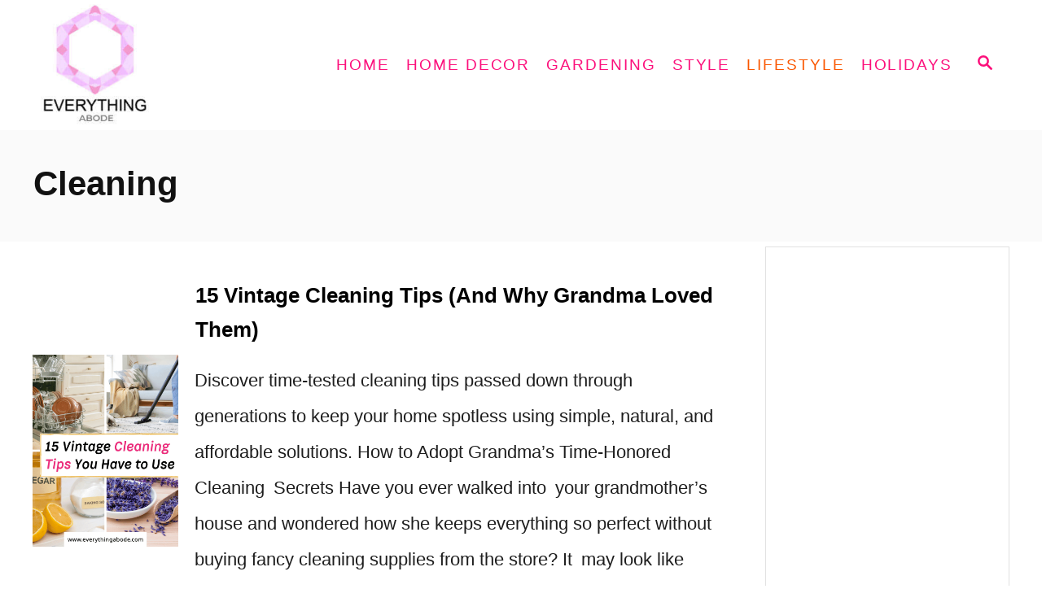

--- FILE ---
content_type: text/html; charset=UTF-8
request_url: https://www.everythingabode.com/category/cleaning/
body_size: 15693
content:
<!DOCTYPE html><html lang="en-US">
	<head>
				<meta charset="UTF-8">
		<meta name="viewport" content="width=device-width, initial-scale=1.0">
		<meta http-equiv="X-UA-Compatible" content="ie=edge">
		<meta name='robots' content='index, follow, max-image-preview:large, max-snippet:-1, max-video-preview:-1' />

	<!-- This site is optimized with the Yoast SEO plugin v26.7 - https://yoast.com/wordpress/plugins/seo/ -->
	<title>Cleaning - Everything Abode</title>
	<link rel="canonical" href="https://www.everythingabode.com/category/cleaning/" />
	<link rel="next" href="https://www.everythingabode.com/category/cleaning/page/2/" />
	<meta property="og:locale" content="en_US" />
	<meta property="og:type" content="article" />
	<meta property="og:title" content="Cleaning - Everything Abode" />
	<meta property="og:url" content="https://www.everythingabode.com/category/cleaning/" />
	<meta property="og:site_name" content="Everything Abode" />
	<meta name="twitter:card" content="summary_large_image" />
	<script type="application/ld+json" class="yoast-schema-graph">{"@context":"https://schema.org","@graph":[{"@type":"CollectionPage","@id":"https://www.everythingabode.com/category/cleaning/","url":"https://www.everythingabode.com/category/cleaning/","name":"Cleaning - Everything Abode","isPartOf":{"@id":"https://www.everythingabode.com/#website"},"primaryImageOfPage":{"@id":"https://www.everythingabode.com/category/cleaning/#primaryimage"},"image":{"@id":"https://www.everythingabode.com/category/cleaning/#primaryimage"},"thumbnailUrl":"https://www.everythingabode.com/wp-content/uploads/2025/03/vintage-cleaning-tips-2.png","breadcrumb":{"@id":"https://www.everythingabode.com/category/cleaning/#breadcrumb"},"inLanguage":"en-US"},{"@type":"ImageObject","inLanguage":"en-US","@id":"https://www.everythingabode.com/category/cleaning/#primaryimage","url":"https://www.everythingabode.com/wp-content/uploads/2025/03/vintage-cleaning-tips-2.png","contentUrl":"https://www.everythingabode.com/wp-content/uploads/2025/03/vintage-cleaning-tips-2.png","width":680,"height":900,"caption":"Vintage Cleaning Tips"},{"@type":"BreadcrumbList","@id":"https://www.everythingabode.com/category/cleaning/#breadcrumb","itemListElement":[{"@type":"ListItem","position":1,"name":"Home","item":"https://www.everythingabode.com/"},{"@type":"ListItem","position":2,"name":"Cleaning"}]},{"@type":"WebSite","@id":"https://www.everythingabode.com/#website","url":"https://www.everythingabode.com/","name":"Everything Abode","description":"Best Home Lifestyle Tips for 2026 &amp; Beyond!","publisher":{"@id":"https://www.everythingabode.com/#organization"},"potentialAction":[{"@type":"SearchAction","target":{"@type":"EntryPoint","urlTemplate":"https://www.everythingabode.com/?s={search_term_string}"},"query-input":{"@type":"PropertyValueSpecification","valueRequired":true,"valueName":"search_term_string"}}],"inLanguage":"en-US"},{"@type":"Organization","@id":"https://www.everythingabode.com/#organization","name":"Everything Abode","url":"https://www.everythingabode.com/","logo":{"@type":"ImageObject","inLanguage":"en-US","@id":"https://www.everythingabode.com/#/schema/logo/image/","url":"https://www.everythingabode.com/wp-content/uploads/2018/06/header-5-1.png","contentUrl":"https://www.everythingabode.com/wp-content/uploads/2018/06/header-5-1.png","width":667,"height":729,"caption":"Everything Abode"},"image":{"@id":"https://www.everythingabode.com/#/schema/logo/image/"},"sameAs":["https://www.facebook.com/everythingabode","https://www.instagram.com/everythingabode_","https://www.pinterest.ca/everythingabode","https://www.youtube.com/channel/UCXmsdukHgu0KYecCZNgzbwA"]}]}</script>
	<!-- / Yoast SEO plugin. -->


<link rel='dns-prefetch' href='//scripts.mediavine.com' />
<link rel='dns-prefetch' href='//www.googletagmanager.com' />
<link rel="alternate" type="application/rss+xml" title="Everything Abode &raquo; Feed" href="https://www.everythingabode.com/feed/" />
<link rel="alternate" type="application/rss+xml" title="Everything Abode &raquo; Comments Feed" href="https://www.everythingabode.com/comments/feed/" />
<link rel="alternate" type="application/rss+xml" title="Everything Abode &raquo; Cleaning Category Feed" href="https://www.everythingabode.com/category/cleaning/feed/" />
<style type="text/css" id="mv-trellis-custom-css">:root{--mv-trellis-color-link:var(--mv-trellis-color-primary);--mv-trellis-color-link-hover:var(--mv-trellis-color-secondary);--mv-trellis-font-body:system,BlinkMacSystemFont,-apple-system,".SFNSText-Regular","San Francisco","Roboto","Segoe UI","Helvetica Neue","Lucida Grande",sans-serif;--mv-trellis-font-heading:Tahoma,Verdana,Segoe,sans-serif;--mv-trellis-font-size-ex-sm:0.917125rem;--mv-trellis-font-size-sm:1.203125rem;--mv-trellis-font-size:1.375rem;--mv-trellis-font-size-lg:1.546875rem;--mv-trellis-color-primary:#FC0F7B;--mv-trellis-color-secondary:#FA5700;--mv-trellis-max-logo-size:150px;--mv-trellis-gutter-small:5px;--mv-trellis-gutter:10px;--mv-trellis-gutter-double:20px;--mv-trellis-gutter-large:25px;--mv-trellis-color-background-accent:#fafafa;--mv-trellis-h1-font-size:2.625rem;--mv-trellis-h2-font-size:1.96875rem;--mv-trellis-h3-font-size:1.75875rem;--mv-trellis-h4-font-size:1.65375rem;--mv-trellis-h5-font-size:1.47rem;--mv-trellis-h6-font-size:1.3125rem;}</style><style id='wp-img-auto-sizes-contain-inline-css' type='text/css'>
img:is([sizes=auto i],[sizes^="auto," i]){contain-intrinsic-size:3000px 1500px}
/*# sourceURL=wp-img-auto-sizes-contain-inline-css */
</style>
<link rel='stylesheet' id='convertkit-broadcasts-css' href='https://www.everythingabode.com/wp-content/plugins/convertkit/resources/frontend/css/broadcasts.css?ver=3.1.4' type='text/css' media='all' />
<link rel='stylesheet' id='convertkit-button-css' href='https://www.everythingabode.com/wp-content/plugins/convertkit/resources/frontend/css/button.css?ver=3.1.4' type='text/css' media='all' />
<style id='wp-block-button-inline-css' type='text/css'>
.wp-block-button__link{align-content:center;box-sizing:border-box;cursor:pointer;display:inline-block;height:100%;text-align:center;word-break:break-word}.wp-block-button__link.aligncenter{text-align:center}.wp-block-button__link.alignright{text-align:right}:where(.wp-block-button__link){border-radius:9999px;box-shadow:none;padding:calc(.667em + 2px) calc(1.333em + 2px);text-decoration:none}.wp-block-button[style*=text-decoration] .wp-block-button__link{text-decoration:inherit}.wp-block-buttons>.wp-block-button.has-custom-width{max-width:none}.wp-block-buttons>.wp-block-button.has-custom-width .wp-block-button__link{width:100%}.wp-block-buttons>.wp-block-button.has-custom-font-size .wp-block-button__link{font-size:inherit}.wp-block-buttons>.wp-block-button.wp-block-button__width-25{width:calc(25% - var(--wp--style--block-gap, .5em)*.75)}.wp-block-buttons>.wp-block-button.wp-block-button__width-50{width:calc(50% - var(--wp--style--block-gap, .5em)*.5)}.wp-block-buttons>.wp-block-button.wp-block-button__width-75{width:calc(75% - var(--wp--style--block-gap, .5em)*.25)}.wp-block-buttons>.wp-block-button.wp-block-button__width-100{flex-basis:100%;width:100%}.wp-block-buttons.is-vertical>.wp-block-button.wp-block-button__width-25{width:25%}.wp-block-buttons.is-vertical>.wp-block-button.wp-block-button__width-50{width:50%}.wp-block-buttons.is-vertical>.wp-block-button.wp-block-button__width-75{width:75%}.wp-block-button.is-style-squared,.wp-block-button__link.wp-block-button.is-style-squared{border-radius:0}.wp-block-button.no-border-radius,.wp-block-button__link.no-border-radius{border-radius:0!important}:root :where(.wp-block-button .wp-block-button__link.is-style-outline),:root :where(.wp-block-button.is-style-outline>.wp-block-button__link){border:2px solid;padding:.667em 1.333em}:root :where(.wp-block-button .wp-block-button__link.is-style-outline:not(.has-text-color)),:root :where(.wp-block-button.is-style-outline>.wp-block-button__link:not(.has-text-color)){color:currentColor}:root :where(.wp-block-button .wp-block-button__link.is-style-outline:not(.has-background)),:root :where(.wp-block-button.is-style-outline>.wp-block-button__link:not(.has-background)){background-color:initial;background-image:none}
/*# sourceURL=https://www.everythingabode.com/wp-includes/blocks/button/style.min.css */
</style>
<link rel='stylesheet' id='convertkit-form-css' href='https://www.everythingabode.com/wp-content/plugins/convertkit/resources/frontend/css/form.css?ver=3.1.4' type='text/css' media='all' />
<link rel='stylesheet' id='convertkit-form-builder-field-css' href='https://www.everythingabode.com/wp-content/plugins/convertkit/resources/frontend/css/form-builder.css?ver=3.1.4' type='text/css' media='all' />
<link rel='stylesheet' id='convertkit-form-builder-css' href='https://www.everythingabode.com/wp-content/plugins/convertkit/resources/frontend/css/form-builder.css?ver=3.1.4' type='text/css' media='all' />
<link rel='stylesheet' id='guerrilla-author-box-css' href='https://www.everythingabode.com/wp-content/plugins/guerrillas-author-box/style.css?ver=20160209' type='text/css' media='all' />
<link rel='stylesheet' id='mv-trellis-css' href='https://www.everythingabode.com/wp-content/themes/mediavine-trellis/assets/dist/main.0.18.1.css?ver=0.18.1' type='text/css' media='all' />
				<script id="mv-trellis-localModel" data-cfasync="false">
					window.$adManagementConfig = window.$adManagementConfig || {};
					window.$adManagementConfig.web = window.$adManagementConfig.web || {};
					window.$adManagementConfig.web.localModel = {"optimize_mobile_pagespeed":true,"optimize_desktop_pagespeed":true,"content_selector":".mvt-content","footer_selector":"footer.footer","content_selector_mobile":".mvt-content","comments_selector":"","sidebar_atf_selector":"","sidebar_atf_position":"afterend","sidebar_btf_selector":".mv-sticky-slot","sidebar_btf_position":"beforeend","content_stop_selector":"","sidebar_btf_stop_selector":"footer.footer","custom_css":"","ad_box":true,"sidebar_minimum_width":"1135","native_html_templates":{"feed":"<aside class=\"mv-trellis-native-ad-feed\"><div class=\"native-ad-image\" style=\"min-height:300px;min-width:300px;\"><div style=\"display: none;\" data-native-size=\"[300, 250]\" data-native-type=\"video\"><\/div><div style=\"width:300px;height:300px;\" data-native-size=\"[300,300]\" data-native-type=\"image\"><\/div><\/div><div class=\"native-content\"><img class=\"native-icon\" data-native-type=\"icon\" style=\"max-height: 50px; width: auto;\"><h2 data-native-len=\"80\" data-native-d-len=\"120\" data-native-type=\"title\"><\/h2><div data-native-len=\"140\" data-native-d-len=\"340\" data-native-type=\"body\"><\/div><div class=\"cta-container\"><div data-native-type=\"sponsoredBy\"><\/div><a rel=\"nonopener sponsor\" data-native-type=\"clickUrl\" class=\"button article-read-more\"><span data-native-type=\"cta\"><\/span><\/a><\/div><\/div><\/aside>","content":"<aside class=\"mv-trellis-native-ad-content\"><div class=\"native-ad-image\"><div style=\"display: none;\" data-native-size=\"[300, 250]\" data-native-type=\"video\"><\/div><div data-native-size=\"[300,300]\" data-native-type=\"image\"><\/div><\/div><div class=\"native-content\"><img class=\"native-icon\" data-native-type=\"icon\" style=\"max-height: 50px; width: auto;\"><h2 data-native-len=\"80\" data-native-d-len=\"120\" data-native-type=\"title\"><\/h2><div data-native-len=\"140\" data-native-d-len=\"340\" data-native-type=\"body\"><\/div><div class=\"cta-container\"><div data-native-type=\"sponsoredBy\"><\/div><a data-native-type=\"clickUrl\" class=\"button article-read-more\"><span data-native-type=\"cta\"><\/span><\/a><\/div><\/div><\/aside>","sidebar":"<aside class=\"mv-trellis-native-ad-sidebar\"><div class=\"native-ad-image\"><div style=\"display: none;\" data-native-size=\"[300, 250]\" data-native-type=\"video\"><\/div><div data-native-size=\"[300,300]\" data-native-type=\"image\"><\/div><\/div><img class=\"native-icon\" data-native-type=\"icon\" style=\"max-height: 50px; width: auto;\"><h3 data-native-len=\"80\"><a rel=\"nonopener sponsor\" data-native-type=\"title\"><\/a><\/h3><div data-native-len=\"140\" data-native-d-len=\"340\" data-native-type=\"body\"><\/div><div data-native-type=\"sponsoredBy\"><\/div><a data-native-type=\"clickUrl\" class=\"button article-read-more\"><span data-native-type=\"cta\"><\/span><\/a><\/aside>","sticky_sidebar":"<aside class=\"mv-trellis-native-ad-sticky-sidebar\"><div class=\"native-ad-image\"><div style=\"display: none;\" data-native-size=\"[300, 250]\" data-native-type=\"video\"><\/div><div data-native-size=\"[300,300]\" data-native-type=\"image\"><\/div><\/div><img class=\"native-icon\" data-native-type=\"icon\" style=\"max-height: 50px; width: auto;\"><h3 data-native-len=\"80\" data-native-type=\"title\"><\/h3><div data-native-len=\"140\" data-native-d-len=\"340\" data-native-type=\"body\"><\/div><div data-native-type=\"sponsoredBy\"><\/div><a data-native-type=\"clickUrl\" class=\"button article-read-more\"><span data-native-type=\"cta\"><\/span><\/a><\/aside>","adhesion":"<aside class=\"mv-trellis-native-ad-adhesion\"><div data-native-size=\"[100,100]\" data-native-type=\"image\"><\/div><div class=\"native-content\"><img class=\"native-icon\" data-native-type=\"icon\" style=\"max-height: 50px; width: auto;\"><div data-native-type=\"sponsoredBy\"><\/div><h6 data-native-len=\"80\" data-native-d-len=\"120\" data-native-type=\"title\"><\/h6><\/div><div class=\"cta-container\"><a class=\"button article-read-more\" data-native-type=\"clickUrl\"><span data-native-type=\"cta\"><\/span><\/a><\/div><\/aside>"}};
				</script>
			<script type="text/javascript" async="async" fetchpriority="high" data-noptimize="1" data-cfasync="false" src="https://scripts.mediavine.com/tags/everything-abode.js?ver=6.9" id="mv-script-wrapper-js"></script>
<script type="text/javascript" id="rpt_front_style-js" class="mv-trellis-script" src="https://www.everythingabode.com/wp-content/mvt-js/1/2c0d0dd023bfd1f908cb121964b91117.min.js" defer data-noptimize data-handle="rpt_front_style"></script>
<script type="text/javascript" src="https://www.everythingabode.com/wp-includes/js/jquery/jquery.min.js?ver=3.7.1" id="jquery-core-js"></script>
<script type="text/javascript" src="https://www.everythingabode.com/wp-includes/js/jquery/jquery-migrate.min.js?ver=3.4.1" id="jquery-migrate-js"></script>
<script type="text/javascript" id="rpt-lazy-load-js" class="mv-trellis-script" src="https://www.everythingabode.com/wp-content/mvt-js/1/6ac6d573d88d4c9f5e2707c876b986c7.min.js" defer data-noptimize data-handle="rpt-lazy-load"></script>
<script type="text/javascript" id="ga/js-js" class="mv-trellis-script" src="https://www.googletagmanager.com/gtag/js?id=G-B3SCK9T416" defer data-noptimize data-handle="ga/js"></script>
<link rel="https://api.w.org/" href="https://www.everythingabode.com/wp-json/" /><link rel="alternate" title="JSON" type="application/json" href="https://www.everythingabode.com/wp-json/wp/v2/categories/470" /><link rel="EditURI" type="application/rsd+xml" title="RSD" href="https://www.everythingabode.com/xmlrpc.php?rsd" />
<meta name="generator" content="WordPress 6.9" />
		<script type="text/javascript">
			//<![CDATA[
			var show_msg = '';
			if (show_msg !== '0') {
				var options = {view_src: "View Source is disabled!", inspect_elem: "Inspect Element is disabled!", right_click: "Right click is disabled!", copy_cut_paste_content: "Cut/Copy/Paste is disabled!", image_drop: "Image Drag-n-Drop is disabled!" }
			} else {
				var options = '';
			}

         	function nocontextmenu(e) { return false; }
         	document.oncontextmenu = nocontextmenu;
         	document.ondragstart = function() { return false;}

			document.onmousedown = function (event) {
				event = (event || window.event);
				if (event.keyCode === 123) {
					if (show_msg !== '0') {show_toast('inspect_elem');}
					return false;
				}
			}
			document.onkeydown = function (event) {
				event = (event || window.event);
				//alert(event.keyCode);   return false;
				if (event.keyCode === 123 ||
						event.ctrlKey && event.shiftKey && event.keyCode === 73 ||
						event.ctrlKey && event.shiftKey && event.keyCode === 75) {
					if (show_msg !== '0') {show_toast('inspect_elem');}
					return false;
				}
				if (event.ctrlKey && event.keyCode === 85) {
					if (show_msg !== '0') {show_toast('view_src');}
					return false;
				}
			}
			function addMultiEventListener(element, eventNames, listener) {
				var events = eventNames.split(' ');
				for (var i = 0, iLen = events.length; i < iLen; i++) {
					element.addEventListener(events[i], function (e) {
						e.preventDefault();
						if (show_msg !== '0') {
							show_toast(listener);
						}
					});
				}
			}
			addMultiEventListener(document, 'contextmenu', 'right_click');
			addMultiEventListener(document, 'cut copy paste print', 'copy_cut_paste_content');
			addMultiEventListener(document, 'drag drop', 'image_drop');
			function show_toast(text) {
				var x = document.getElementById("amm_drcfw_toast_msg");
				x.innerHTML = eval('options.' + text);
				x.className = "show";
				setTimeout(function () {
					x.className = x.className.replace("show", "")
				}, 3000);
			}
		//]]>
		</script>
		<style type="text/css">body * :not(input):not(textarea){user-select:none !important; -webkit-touch-callout: none !important;  -webkit-user-select: none !important; -moz-user-select:none !important; -khtml-user-select:none !important; -ms-user-select: none !important;}#amm_drcfw_toast_msg{visibility:hidden;min-width:250px;margin-left:-125px;background-color:#333;color:#fff;text-align:center;border-radius:2px;padding:16px;position:fixed;z-index:999;left:50%;bottom:30px;font-size:17px}#amm_drcfw_toast_msg.show{visibility:visible;-webkit-animation:fadein .5s,fadeout .5s 2.5s;animation:fadein .5s,fadeout .5s 2.5s}@-webkit-keyframes fadein{from{bottom:0;opacity:0}to{bottom:30px;opacity:1}}@keyframes fadein{from{bottom:0;opacity:0}to{bottom:30px;opacity:1}}@-webkit-keyframes fadeout{from{bottom:30px;opacity:1}to{bottom:0;opacity:0}}@keyframes fadeout{from{bottom:30px;opacity:1}to{bottom:0;opacity:0}}</style>
		
<meta name="p:domain_verify" content="453d1bf49dbaae35533eeceeee492d31"/>
        <style>
            #related_posts_thumbnails li {
                border-right: 1px solid #dddddd;
                background-color: #ffffff            }

            #related_posts_thumbnails li:hover {
                background-color: #eeeeee;
            }

            .relpost_content {
                font-size: 18px;
                color: #fa5700;
            }

            .relpost-block-single {
                background-color: #ffffff;
                border-right: 1px solid #dddddd;
                border-left: 1px solid #dddddd;
                margin-right: -1px;
            }

            .relpost-block-single:hover {
                background-color: #eeeeee;
            }
        </style>

        <style type="text/css" id="mv-trellis-native-ads-css">:root{--mv-trellis-color-native-ad-background: var(--mv-trellis-color-background-accent,#fafafa);}[class*="mv-trellis-native-ad"]{display:flex;flex-direction:column;text-align:center;align-items:center;padding:10px;margin:15px 0;border-top:1px solid #eee;border-bottom:1px solid #eee;background-color:var(--mv-trellis-color-native-ad-background,#fafafa)}[class*="mv-trellis-native-ad"] [data-native-type="image"]{background-repeat:no-repeat;background-size:cover;background-position:center center;}[class*="mv-trellis-native-ad"] [data-native-type="sponsoredBy"]{font-size:0.875rem;text-decoration:none;transition:color .3s ease-in-out,background-color .3s ease-in-out;}[class*="mv-trellis-native-ad"] [data-native-type="title"]{line-height:1;margin:10px 0;max-width:100%;text-decoration:none;transition:color .3s ease-in-out,background-color .3s ease-in-out;}[class*="mv-trellis-native-ad"] [data-native-type="title"],[class*="mv-trellis-native-ad"] [data-native-type="sponsoredBy"]{color:var(--mv-trellis-color-link)}[class*="mv-trellis-native-ad"] [data-native-type="title"]:hover,[class*="mv-trellis-native-ad"] [data-native-type="sponsoredBy"]:hover{color:var(--mv-trellis-color-link-hover)}[class*="mv-trellis-native-ad"] [data-native-type="body"]{max-width:100%;}[class*="mv-trellis-native-ad"] .article-read-more{display:inline-block;font-size:0.875rem;line-height:1.25;margin-left:0px;margin-top:10px;padding:10px 20px;text-align:right;text-decoration:none;text-transform:uppercase;}@media only screen and (min-width:600px){.mv-trellis-native-ad-feed,.mv-trellis-native-ad-content{flex-direction:row;padding:0;text-align:left;}.mv-trellis-native-ad-feed .native-content,.mv-trellis-native-ad-content{padding:10px}}.mv-trellis-native-ad-feed [data-native-type="image"]{max-width:100%;height:auto;}.mv-trellis-native-ad-feed .cta-container,.mv-trellis-native-ad-content .cta-container{display:flex;flex-direction:column;align-items:center;}@media only screen and (min-width:600px){.mv-trellis-native-ad-feed .cta-container,.mv-trellis-native-ad-content .cta-container{flex-direction:row;align-items: flex-end;justify-content:space-between;}}@media only screen and (min-width:600px){.mv-trellis-native-ad-content{padding:0;}.mv-trellis-native-ad-content .native-content{max-width:calc(100% - 300px);padding:15px;}}.mv-trellis-native-ad-content [data-native-type="image"]{height:300px;max-width:100%;width:300px;}.mv-trellis-native-ad-sticky-sidebar,.mv-trellis-native-ad-sidebar{font-size:var(--mv-trellis-font-size-sm,0.875rem);margin:20px 0;max-width:300px;padding:0 0 var(--mv-trellis-gutter,20px);}.mv-trellis-native-ad-sticky-sidebar [data-native-type="image"],.mv-trellis-native-ad-sticky-sidebar [data-native-type="image"]{height:300px;margin:0 auto;max-width:100%;width:300px;}.mv-trellis-native-ad-sticky-sidebar [data-native-type="body"]{padding:0 var(--mv-trellis-gutter,20px);}.mv-trellis-native-ad-sticky-sidebar [data-native-type="sponsoredBy"],.mv-trellis-native-ad-sticky-sidebar [data-native-type="sponsoredBy"]{display:inline-block}.mv-trellis-native-ad-sticky-sidebar h3,.mv-trellis-native-ad-sidebar h3 [data-native-type="title"]{margin:15px auto;width:300px;}.mv-trellis-native-ad-adhesion{background-color:transparent;flex-direction:row;height:90px;margin:0;padding:0 20px;}.mv-trellis-native-ad-adhesion [data-native-type="image"]{height:120px;margin:0 auto;max-width:100%;transform:translateY(-20px);width:120px;}.mv-trellis-native-ad-adhesion [data-native-type="sponsoredBy"],.mv-trellis-native-ad-adhesion  .article-read-more{font-size:0.75rem;}.mv-trellis-native-ad-adhesion [data-native-type="title"]{font-size:1rem;}.mv-trellis-native-ad-adhesion .native-content{display:flex;flex-direction:column;justify-content:center;padding:0 10px;text-align:left;}.mv-trellis-native-ad-adhesion .cta-container{display:flex;align-items:center;}</style><link rel="icon" href="https://www.everythingabode.com/wp-content/uploads/2021/08/everything-abode-logo-trellis-60x60.jpg" sizes="32x32" />
<link rel="icon" href="https://www.everythingabode.com/wp-content/uploads/2021/08/everything-abode-logo-trellis-200x200.jpg" sizes="192x192" />
<link rel="apple-touch-icon" href="https://www.everythingabode.com/wp-content/uploads/2021/08/everything-abode-logo-trellis-200x200.jpg" />
<meta name="msapplication-TileImage" content="https://www.everythingabode.com/wp-content/uploads/2021/08/everything-abode-logo-trellis.jpg" />
		<style type="text/css" id="wp-custom-css">
			p {
    line-height: 2em;
}

h1,
h2,
h3,
h4,
h5,
h6 {
  clear: both;
  color: #111111;
  font-weight: 1100;
  text-transform: capitalize;
  padding: 20px 1px;
	}


		</style>
				
<script async src="https://www.googletagmanager.com/gtag/js?id=G-B3SCK9T416"></script>
<script>
  window.dataLayer = window.dataLayer || [];
  function gtag(){dataLayer.push(arguments);}
  gtag('js', new Date());

  gtag('config', 'G-B3SCK9T416');
</script>

	<style id='wp-block-heading-inline-css' type='text/css'>
h1:where(.wp-block-heading).has-background,h2:where(.wp-block-heading).has-background,h3:where(.wp-block-heading).has-background,h4:where(.wp-block-heading).has-background,h5:where(.wp-block-heading).has-background,h6:where(.wp-block-heading).has-background{padding:1.25em 2.375em}h1.has-text-align-left[style*=writing-mode]:where([style*=vertical-lr]),h1.has-text-align-right[style*=writing-mode]:where([style*=vertical-rl]),h2.has-text-align-left[style*=writing-mode]:where([style*=vertical-lr]),h2.has-text-align-right[style*=writing-mode]:where([style*=vertical-rl]),h3.has-text-align-left[style*=writing-mode]:where([style*=vertical-lr]),h3.has-text-align-right[style*=writing-mode]:where([style*=vertical-rl]),h4.has-text-align-left[style*=writing-mode]:where([style*=vertical-lr]),h4.has-text-align-right[style*=writing-mode]:where([style*=vertical-rl]),h5.has-text-align-left[style*=writing-mode]:where([style*=vertical-lr]),h5.has-text-align-right[style*=writing-mode]:where([style*=vertical-rl]),h6.has-text-align-left[style*=writing-mode]:where([style*=vertical-lr]),h6.has-text-align-right[style*=writing-mode]:where([style*=vertical-rl]){rotate:180deg}
/*# sourceURL=https://www.everythingabode.com/wp-includes/blocks/heading/style.min.css */
</style>
<style id='wp-block-paragraph-inline-css' type='text/css'>
.is-small-text{font-size:.875em}.is-regular-text{font-size:1em}.is-large-text{font-size:2.25em}.is-larger-text{font-size:3em}.has-drop-cap:not(:focus):first-letter{float:left;font-size:8.4em;font-style:normal;font-weight:100;line-height:.68;margin:.05em .1em 0 0;text-transform:uppercase}body.rtl .has-drop-cap:not(:focus):first-letter{float:none;margin-left:.1em}p.has-drop-cap.has-background{overflow:hidden}:root :where(p.has-background){padding:1.25em 2.375em}:where(p.has-text-color:not(.has-link-color)) a{color:inherit}p.has-text-align-left[style*="writing-mode:vertical-lr"],p.has-text-align-right[style*="writing-mode:vertical-rl"]{rotate:180deg}
/*# sourceURL=https://www.everythingabode.com/wp-includes/blocks/paragraph/style.min.css */
</style>
<style id='wp-block-social-links-inline-css' type='text/css'>
.wp-block-social-links{background:none;box-sizing:border-box;margin-left:0;padding-left:0;padding-right:0;text-indent:0}.wp-block-social-links .wp-social-link a,.wp-block-social-links .wp-social-link a:hover{border-bottom:0;box-shadow:none;text-decoration:none}.wp-block-social-links .wp-social-link svg{height:1em;width:1em}.wp-block-social-links .wp-social-link span:not(.screen-reader-text){font-size:.65em;margin-left:.5em;margin-right:.5em}.wp-block-social-links.has-small-icon-size{font-size:16px}.wp-block-social-links,.wp-block-social-links.has-normal-icon-size{font-size:24px}.wp-block-social-links.has-large-icon-size{font-size:36px}.wp-block-social-links.has-huge-icon-size{font-size:48px}.wp-block-social-links.aligncenter{display:flex;justify-content:center}.wp-block-social-links.alignright{justify-content:flex-end}.wp-block-social-link{border-radius:9999px;display:block}@media not (prefers-reduced-motion){.wp-block-social-link{transition:transform .1s ease}}.wp-block-social-link{height:auto}.wp-block-social-link a{align-items:center;display:flex;line-height:0}.wp-block-social-link:hover{transform:scale(1.1)}.wp-block-social-links .wp-block-social-link.wp-social-link{display:inline-block;margin:0;padding:0}.wp-block-social-links .wp-block-social-link.wp-social-link .wp-block-social-link-anchor,.wp-block-social-links .wp-block-social-link.wp-social-link .wp-block-social-link-anchor svg,.wp-block-social-links .wp-block-social-link.wp-social-link .wp-block-social-link-anchor:active,.wp-block-social-links .wp-block-social-link.wp-social-link .wp-block-social-link-anchor:hover,.wp-block-social-links .wp-block-social-link.wp-social-link .wp-block-social-link-anchor:visited{color:currentColor;fill:currentColor}:where(.wp-block-social-links:not(.is-style-logos-only)) .wp-social-link{background-color:#f0f0f0;color:#444}:where(.wp-block-social-links:not(.is-style-logos-only)) .wp-social-link-amazon{background-color:#f90;color:#fff}:where(.wp-block-social-links:not(.is-style-logos-only)) .wp-social-link-bandcamp{background-color:#1ea0c3;color:#fff}:where(.wp-block-social-links:not(.is-style-logos-only)) .wp-social-link-behance{background-color:#0757fe;color:#fff}:where(.wp-block-social-links:not(.is-style-logos-only)) .wp-social-link-bluesky{background-color:#0a7aff;color:#fff}:where(.wp-block-social-links:not(.is-style-logos-only)) .wp-social-link-codepen{background-color:#1e1f26;color:#fff}:where(.wp-block-social-links:not(.is-style-logos-only)) .wp-social-link-deviantart{background-color:#02e49b;color:#fff}:where(.wp-block-social-links:not(.is-style-logos-only)) .wp-social-link-discord{background-color:#5865f2;color:#fff}:where(.wp-block-social-links:not(.is-style-logos-only)) .wp-social-link-dribbble{background-color:#e94c89;color:#fff}:where(.wp-block-social-links:not(.is-style-logos-only)) .wp-social-link-dropbox{background-color:#4280ff;color:#fff}:where(.wp-block-social-links:not(.is-style-logos-only)) .wp-social-link-etsy{background-color:#f45800;color:#fff}:where(.wp-block-social-links:not(.is-style-logos-only)) .wp-social-link-facebook{background-color:#0866ff;color:#fff}:where(.wp-block-social-links:not(.is-style-logos-only)) .wp-social-link-fivehundredpx{background-color:#000;color:#fff}:where(.wp-block-social-links:not(.is-style-logos-only)) .wp-social-link-flickr{background-color:#0461dd;color:#fff}:where(.wp-block-social-links:not(.is-style-logos-only)) .wp-social-link-foursquare{background-color:#e65678;color:#fff}:where(.wp-block-social-links:not(.is-style-logos-only)) .wp-social-link-github{background-color:#24292d;color:#fff}:where(.wp-block-social-links:not(.is-style-logos-only)) .wp-social-link-goodreads{background-color:#eceadd;color:#382110}:where(.wp-block-social-links:not(.is-style-logos-only)) .wp-social-link-google{background-color:#ea4434;color:#fff}:where(.wp-block-social-links:not(.is-style-logos-only)) .wp-social-link-gravatar{background-color:#1d4fc4;color:#fff}:where(.wp-block-social-links:not(.is-style-logos-only)) .wp-social-link-instagram{background-color:#f00075;color:#fff}:where(.wp-block-social-links:not(.is-style-logos-only)) .wp-social-link-lastfm{background-color:#e21b24;color:#fff}:where(.wp-block-social-links:not(.is-style-logos-only)) .wp-social-link-linkedin{background-color:#0d66c2;color:#fff}:where(.wp-block-social-links:not(.is-style-logos-only)) .wp-social-link-mastodon{background-color:#3288d4;color:#fff}:where(.wp-block-social-links:not(.is-style-logos-only)) .wp-social-link-medium{background-color:#000;color:#fff}:where(.wp-block-social-links:not(.is-style-logos-only)) .wp-social-link-meetup{background-color:#f6405f;color:#fff}:where(.wp-block-social-links:not(.is-style-logos-only)) .wp-social-link-patreon{background-color:#000;color:#fff}:where(.wp-block-social-links:not(.is-style-logos-only)) .wp-social-link-pinterest{background-color:#e60122;color:#fff}:where(.wp-block-social-links:not(.is-style-logos-only)) .wp-social-link-pocket{background-color:#ef4155;color:#fff}:where(.wp-block-social-links:not(.is-style-logos-only)) .wp-social-link-reddit{background-color:#ff4500;color:#fff}:where(.wp-block-social-links:not(.is-style-logos-only)) .wp-social-link-skype{background-color:#0478d7;color:#fff}:where(.wp-block-social-links:not(.is-style-logos-only)) .wp-social-link-snapchat{background-color:#fefc00;color:#fff;stroke:#000}:where(.wp-block-social-links:not(.is-style-logos-only)) .wp-social-link-soundcloud{background-color:#ff5600;color:#fff}:where(.wp-block-social-links:not(.is-style-logos-only)) .wp-social-link-spotify{background-color:#1bd760;color:#fff}:where(.wp-block-social-links:not(.is-style-logos-only)) .wp-social-link-telegram{background-color:#2aabee;color:#fff}:where(.wp-block-social-links:not(.is-style-logos-only)) .wp-social-link-threads{background-color:#000;color:#fff}:where(.wp-block-social-links:not(.is-style-logos-only)) .wp-social-link-tiktok{background-color:#000;color:#fff}:where(.wp-block-social-links:not(.is-style-logos-only)) .wp-social-link-tumblr{background-color:#011835;color:#fff}:where(.wp-block-social-links:not(.is-style-logos-only)) .wp-social-link-twitch{background-color:#6440a4;color:#fff}:where(.wp-block-social-links:not(.is-style-logos-only)) .wp-social-link-twitter{background-color:#1da1f2;color:#fff}:where(.wp-block-social-links:not(.is-style-logos-only)) .wp-social-link-vimeo{background-color:#1eb7ea;color:#fff}:where(.wp-block-social-links:not(.is-style-logos-only)) .wp-social-link-vk{background-color:#4680c2;color:#fff}:where(.wp-block-social-links:not(.is-style-logos-only)) .wp-social-link-wordpress{background-color:#3499cd;color:#fff}:where(.wp-block-social-links:not(.is-style-logos-only)) .wp-social-link-whatsapp{background-color:#25d366;color:#fff}:where(.wp-block-social-links:not(.is-style-logos-only)) .wp-social-link-x{background-color:#000;color:#fff}:where(.wp-block-social-links:not(.is-style-logos-only)) .wp-social-link-yelp{background-color:#d32422;color:#fff}:where(.wp-block-social-links:not(.is-style-logos-only)) .wp-social-link-youtube{background-color:red;color:#fff}:where(.wp-block-social-links.is-style-logos-only) .wp-social-link{background:none}:where(.wp-block-social-links.is-style-logos-only) .wp-social-link svg{height:1.25em;width:1.25em}:where(.wp-block-social-links.is-style-logos-only) .wp-social-link-amazon{color:#f90}:where(.wp-block-social-links.is-style-logos-only) .wp-social-link-bandcamp{color:#1ea0c3}:where(.wp-block-social-links.is-style-logos-only) .wp-social-link-behance{color:#0757fe}:where(.wp-block-social-links.is-style-logos-only) .wp-social-link-bluesky{color:#0a7aff}:where(.wp-block-social-links.is-style-logos-only) .wp-social-link-codepen{color:#1e1f26}:where(.wp-block-social-links.is-style-logos-only) .wp-social-link-deviantart{color:#02e49b}:where(.wp-block-social-links.is-style-logos-only) .wp-social-link-discord{color:#5865f2}:where(.wp-block-social-links.is-style-logos-only) .wp-social-link-dribbble{color:#e94c89}:where(.wp-block-social-links.is-style-logos-only) .wp-social-link-dropbox{color:#4280ff}:where(.wp-block-social-links.is-style-logos-only) .wp-social-link-etsy{color:#f45800}:where(.wp-block-social-links.is-style-logos-only) .wp-social-link-facebook{color:#0866ff}:where(.wp-block-social-links.is-style-logos-only) .wp-social-link-fivehundredpx{color:#000}:where(.wp-block-social-links.is-style-logos-only) .wp-social-link-flickr{color:#0461dd}:where(.wp-block-social-links.is-style-logos-only) .wp-social-link-foursquare{color:#e65678}:where(.wp-block-social-links.is-style-logos-only) .wp-social-link-github{color:#24292d}:where(.wp-block-social-links.is-style-logos-only) .wp-social-link-goodreads{color:#382110}:where(.wp-block-social-links.is-style-logos-only) .wp-social-link-google{color:#ea4434}:where(.wp-block-social-links.is-style-logos-only) .wp-social-link-gravatar{color:#1d4fc4}:where(.wp-block-social-links.is-style-logos-only) .wp-social-link-instagram{color:#f00075}:where(.wp-block-social-links.is-style-logos-only) .wp-social-link-lastfm{color:#e21b24}:where(.wp-block-social-links.is-style-logos-only) .wp-social-link-linkedin{color:#0d66c2}:where(.wp-block-social-links.is-style-logos-only) .wp-social-link-mastodon{color:#3288d4}:where(.wp-block-social-links.is-style-logos-only) .wp-social-link-medium{color:#000}:where(.wp-block-social-links.is-style-logos-only) .wp-social-link-meetup{color:#f6405f}:where(.wp-block-social-links.is-style-logos-only) .wp-social-link-patreon{color:#000}:where(.wp-block-social-links.is-style-logos-only) .wp-social-link-pinterest{color:#e60122}:where(.wp-block-social-links.is-style-logos-only) .wp-social-link-pocket{color:#ef4155}:where(.wp-block-social-links.is-style-logos-only) .wp-social-link-reddit{color:#ff4500}:where(.wp-block-social-links.is-style-logos-only) .wp-social-link-skype{color:#0478d7}:where(.wp-block-social-links.is-style-logos-only) .wp-social-link-snapchat{color:#fff;stroke:#000}:where(.wp-block-social-links.is-style-logos-only) .wp-social-link-soundcloud{color:#ff5600}:where(.wp-block-social-links.is-style-logos-only) .wp-social-link-spotify{color:#1bd760}:where(.wp-block-social-links.is-style-logos-only) .wp-social-link-telegram{color:#2aabee}:where(.wp-block-social-links.is-style-logos-only) .wp-social-link-threads{color:#000}:where(.wp-block-social-links.is-style-logos-only) .wp-social-link-tiktok{color:#000}:where(.wp-block-social-links.is-style-logos-only) .wp-social-link-tumblr{color:#011835}:where(.wp-block-social-links.is-style-logos-only) .wp-social-link-twitch{color:#6440a4}:where(.wp-block-social-links.is-style-logos-only) .wp-social-link-twitter{color:#1da1f2}:where(.wp-block-social-links.is-style-logos-only) .wp-social-link-vimeo{color:#1eb7ea}:where(.wp-block-social-links.is-style-logos-only) .wp-social-link-vk{color:#4680c2}:where(.wp-block-social-links.is-style-logos-only) .wp-social-link-whatsapp{color:#25d366}:where(.wp-block-social-links.is-style-logos-only) .wp-social-link-wordpress{color:#3499cd}:where(.wp-block-social-links.is-style-logos-only) .wp-social-link-x{color:#000}:where(.wp-block-social-links.is-style-logos-only) .wp-social-link-yelp{color:#d32422}:where(.wp-block-social-links.is-style-logos-only) .wp-social-link-youtube{color:red}.wp-block-social-links.is-style-pill-shape .wp-social-link{width:auto}:root :where(.wp-block-social-links .wp-social-link a){padding:.25em}:root :where(.wp-block-social-links.is-style-logos-only .wp-social-link a){padding:0}:root :where(.wp-block-social-links.is-style-pill-shape .wp-social-link a){padding-left:.6666666667em;padding-right:.6666666667em}.wp-block-social-links:not(.has-icon-color):not(.has-icon-background-color) .wp-social-link-snapchat .wp-block-social-link-label{color:#000}
/*# sourceURL=https://www.everythingabode.com/wp-includes/blocks/social-links/style.min.css */
</style>
</head>
	<body class="archive category category-cleaning category-470 wp-theme-mediavine-trellis mvt-no-js mediavine-trellis">
				<a href="#content" class="screen-reader-text">Skip to Content</a>

		<div class="before-content">
						<header class="header">
	<div class="wrapper wrapper-header">
				<div class="header-container">
			<button class="search-toggle">
	<span class="screen-reader-text">Search</span>
	<svg version="1.1" xmlns="http://www.w3.org/2000/svg" height="24" width="24" viewBox="0 0 12 12" class="magnifying-glass">
		<path d="M10.37 9.474L7.994 7.1l-.17-.1a3.45 3.45 0 0 0 .644-2.01A3.478 3.478 0 1 0 4.99 8.47c.75 0 1.442-.24 2.01-.648l.098.17 2.375 2.373c.19.188.543.142.79-.105s.293-.6.104-.79zm-5.38-2.27a2.21 2.21 0 1 1 2.21-2.21A2.21 2.21 0 0 1 4.99 7.21z"></path>
	</svg>
</button>
<div id="search-container">
	<form role="search" method="get" class="searchform" action="https://www.everythingabode.com/">
	<label>
		<span class="screen-reader-text">Search for:</span>
		<input type="search" class="search-field"
			placeholder="Enter search keywords"
			value="" name="s"
			title="Search for:" />
	</label>
	<input type="submit" class="search-submit" value="Search" />
</form>
	<button class="search-close">
		<span class="screen-reader-text">Close Search</span>
		&times;
	</button>
</div>
			<a href="https://www.everythingabode.com/" title="Everything Abode" class="header-logo"><picture><img src="https://www.everythingabode.com/wp-content/uploads/2021/08/everything-abode-logo-trellis.jpg" srcset="https://www.everythingabode.com/wp-content/uploads/2021/08/everything-abode-logo-trellis.jpg 244w, https://www.everythingabode.com/wp-content/uploads/2021/08/everything-abode-logo-trellis-150x150.jpg 150w, https://www.everythingabode.com/wp-content/uploads/2021/08/everything-abode-logo-trellis-200x200.jpg 200w, https://www.everythingabode.com/wp-content/uploads/2021/08/everything-abode-logo-trellis-60x60.jpg 60w" sizes="(max-width: 244px) 100vw, 244px" class="size-full size-ratio-full wp-image-21293 header-logo-img ggnoads" alt="Everything Abode" data-pin-nopin="true" height="244" width="244"></picture></a>			<div class="nav">
	<div class="wrapper nav-wrapper">
						<button class="nav-toggle" aria-label="Menu"><svg xmlns="http://www.w3.org/2000/svg" viewBox="0 0 32 32" width="32px" height="32px">
	<path d="M4,10h24c1.104,0,2-0.896,2-2s-0.896-2-2-2H4C2.896,6,2,6.896,2,8S2.896,10,4,10z M28,14H4c-1.104,0-2,0.896-2,2  s0.896,2,2,2h24c1.104,0,2-0.896,2-2S29.104,14,28,14z M28,22H4c-1.104,0-2,0.896-2,2s0.896,2,2,2h24c1.104,0,2-0.896,2-2  S29.104,22,28,22z"></path>
</svg>
</button>
				<nav id="primary-nav" class="nav-container nav-closed"><ul id="menu-primary-navigation" class="nav-list"><li id="menu-item-22544" class="menu-item menu-item-type-custom menu-item-object-custom menu-item-home menu-item-22544"><a href="https://www.everythingabode.com"><span>Home</span></a></li>
<li id="menu-item-22548" class="menu-item menu-item-type-taxonomy menu-item-object-category menu-item-has-children menu-item-22548"><a href="https://www.everythingabode.com/category/home-decor/"><span>Home Decor</span><span class="toggle-sub-menu"><svg class="icon-arrow-down" width="6" height="4" viewBox="0 0 6 4" fill="none" xmlns="http://www.w3.org/2000/svg"><path fill-rule="evenodd" clip-rule="evenodd" d="M3 3.5L0 0L6 0L3 3.5Z" fill="#41A4A9"></path></svg></span></a>
<ul class="sub-menu">
	<li id="menu-item-33314" class="menu-item menu-item-type-taxonomy menu-item-object-category menu-item-33314"><a href="https://www.everythingabode.com/category/kitchen/">Kitchen</a></li>
	<li id="menu-item-30089" class="menu-item menu-item-type-taxonomy menu-item-object-category menu-item-30089"><a href="https://www.everythingabode.com/category/bedroom/">Bedroom</a></li>
	<li id="menu-item-30096" class="menu-item menu-item-type-taxonomy menu-item-object-category menu-item-30096"><a href="https://www.everythingabode.com/category/living-room/">Living Room</a></li>
</ul>
</li>
<li id="menu-item-30101" class="menu-item menu-item-type-taxonomy menu-item-object-category menu-item-has-children menu-item-30101"><a href="https://www.everythingabode.com/category/gardening/"><span>Gardening</span><span class="toggle-sub-menu"><svg class="icon-arrow-down" width="6" height="4" viewBox="0 0 6 4" fill="none" xmlns="http://www.w3.org/2000/svg"><path fill-rule="evenodd" clip-rule="evenodd" d="M3 3.5L0 0L6 0L3 3.5Z" fill="#41A4A9"></path></svg></span></a>
<ul class="sub-menu">
	<li id="menu-item-21555" class="menu-item menu-item-type-taxonomy menu-item-object-category menu-item-21555"><a href="https://www.everythingabode.com/category/plants/">Houseplants</a></li>
</ul>
</li>
<li id="menu-item-30103" class="menu-item menu-item-type-taxonomy menu-item-object-category menu-item-has-children menu-item-30103"><a href="https://www.everythingabode.com/category/style/"><span>Style</span><span class="toggle-sub-menu"><svg class="icon-arrow-down" width="6" height="4" viewBox="0 0 6 4" fill="none" xmlns="http://www.w3.org/2000/svg"><path fill-rule="evenodd" clip-rule="evenodd" d="M3 3.5L0 0L6 0L3 3.5Z" fill="#41A4A9"></path></svg></span></a>
<ul class="sub-menu">
	<li id="menu-item-22863" class="menu-item menu-item-type-taxonomy menu-item-object-category menu-item-22863"><a href="https://www.everythingabode.com/category/fashion/">Fashion</a></li>
	<li id="menu-item-16402" class="menu-item menu-item-type-taxonomy menu-item-object-category menu-item-16402"><a href="https://www.everythingabode.com/category/beauty/">Beauty</a></li>
	<li id="menu-item-30092" class="menu-item menu-item-type-taxonomy menu-item-object-category menu-item-30092"><a href="https://www.everythingabode.com/category/hairstyles/">Hairstyles</a></li>
</ul>
</li>
<li id="menu-item-37" class="menu-item menu-item-type-taxonomy menu-item-object-category current-menu-ancestor current-menu-parent menu-item-has-children menu-item-37"><a href="https://www.everythingabode.com/category/lifestyle/"><span>Lifestyle</span><span class="toggle-sub-menu"><svg class="icon-arrow-down" width="6" height="4" viewBox="0 0 6 4" fill="none" xmlns="http://www.w3.org/2000/svg"><path fill-rule="evenodd" clip-rule="evenodd" d="M3 3.5L0 0L6 0L3 3.5Z" fill="#41A4A9"></path></svg></span></a>
<ul class="sub-menu">
	<li id="menu-item-16407" class="menu-item menu-item-type-taxonomy menu-item-object-category current-menu-item menu-item-16407"><a href="https://www.everythingabode.com/category/cleaning/" aria-current="page">Home Cleaning</a></li>
	<li id="menu-item-16408" class="menu-item menu-item-type-taxonomy menu-item-object-category menu-item-16408"><a href="https://www.everythingabode.com/category/decluttering/">Decluttering</a></li>
	<li id="menu-item-9593" class="menu-item menu-item-type-taxonomy menu-item-object-category menu-item-9593"><a href="https://www.everythingabode.com/category/personal-growth/">Personal Growth</a></li>
	<li id="menu-item-21554" class="menu-item menu-item-type-taxonomy menu-item-object-category menu-item-21554"><a href="https://www.everythingabode.com/category/self-care/">Self Care</a></li>
	<li id="menu-item-23276" class="menu-item menu-item-type-taxonomy menu-item-object-category menu-item-23276"><a href="https://www.everythingabode.com/category/home-fitness/">Fitness</a></li>
	<li id="menu-item-1703" class="menu-item menu-item-type-taxonomy menu-item-object-category menu-item-1703"><a href="https://www.everythingabode.com/category/food-drink-recipes/">Food &amp; Drink</a></li>
	<li id="menu-item-7213" class="menu-item menu-item-type-taxonomy menu-item-object-category menu-item-7213"><a href="https://www.everythingabode.com/category/money/">Money</a></li>
</ul>
</li>
<li id="menu-item-30093" class="menu-item menu-item-type-taxonomy menu-item-object-category menu-item-has-children menu-item-30093"><a href="https://www.everythingabode.com/category/holidays/"><span>Holidays</span><span class="toggle-sub-menu"><svg class="icon-arrow-down" width="6" height="4" viewBox="0 0 6 4" fill="none" xmlns="http://www.w3.org/2000/svg"><path fill-rule="evenodd" clip-rule="evenodd" d="M3 3.5L0 0L6 0L3 3.5Z" fill="#41A4A9"></path></svg></span></a>
<ul class="sub-menu">
	<li id="menu-item-34084" class="menu-item menu-item-type-taxonomy menu-item-object-category menu-item-34084"><a href="https://www.everythingabode.com/category/christmas/">Christmas</a></li>
	<li id="menu-item-30091" class="menu-item menu-item-type-taxonomy menu-item-object-category menu-item-30091"><a href="https://www.everythingabode.com/category/gifts/">Gifts</a></li>
</ul>
</li>
</ul></nav>	</div>
</div>
		</div>
			</div>
</header>
					</div>
		
	<!-- Main Content Section -->
	<div class="content">
		<div class="wrapper wrapper-content">
						<main id="content" class="content-container">
				<header class="page-header header-archive wrapper">
		<h1 class="archive-title archive-heading">Cleaning</h1>
	</header>

<article class="article excerpt">
	<div class="excerpt-container">
		
					<div class="excerpt-photo">
				<a href="https://www.everythingabode.com/vintage-cleaning-tips/" class="excerpt-link" title="15 Vintage Cleaning Tips (and Why Grandma Loved Them)" aria-hidden="true" tabindex="-1"><figure class="post-thumbnail"><style>img#mv-trellis-img-1::before{padding-top:132.35294117647%; }img#mv-trellis-img-1{display:block;}</style><noscript><img src="https://www.everythingabode.com/wp-content/uploads/2025/03/vintage-cleaning-tips-2.png" srcset="https://www.everythingabode.com/wp-content/uploads/2025/03/vintage-cleaning-tips-2.png 680w, https://www.everythingabode.com/wp-content/uploads/2025/03/vintage-cleaning-tips-2-227x300.png 227w" sizes="(max-width: 599px) 300px, 270px" class="size-full size-ratio-full wp-image-32865" alt="Vintage Cleaning Tips" height="900" width="680"></noscript><img src="data:image/svg+xml,%3Csvg%20xmlns='http://www.w3.org/2000/svg'%20viewBox='0%200%20680%20900'%3E%3Crect%20width='680'%20height='900'%20style='fill:%23e3e3e3'/%3E%3C/svg%3E" sizes="(max-width: 599px) 300px, 270px" class="size-full size-ratio-full wp-image-32865 eager-load" alt="Vintage Cleaning Tips" height="900" width="680" data-pin-media="https://www.everythingabode.com/wp-content/uploads/2025/03/vintage-cleaning-tips-2.png" id="mv-trellis-img-1" loading="eager" data-src="https://www.everythingabode.com/wp-content/uploads/2025/03/vintage-cleaning-tips-2.png" data-srcset="https://www.everythingabode.com/wp-content/uploads/2025/03/vintage-cleaning-tips-2.png 680w, https://www.everythingabode.com/wp-content/uploads/2025/03/vintage-cleaning-tips-2-227x300.png 227w" data-svg="1" data-trellis-processed="1"></figure></a>
			</div>
		
		<div class="excerpt-post-data">
			<h2 class="excerpt-title"><a href="https://www.everythingabode.com/vintage-cleaning-tips/" class="excerpt-link" aria-hidden="true" tabindex="-1">15 Vintage Cleaning Tips (and Why Grandma Loved Them)</a></h2>
			<div class="excerpt-excerpt">
				<p>Discover time-tested cleaning tips passed down through generations to keep your home spotless using simple, natural, and affordable solutions. How to Adopt Grandma&rsquo;s Time-Honored Cleaning&ensp;Secrets Have you ever walked into&ensp;your grandmother&rsquo;s house and wondered how she keeps everything so perfect without buying fancy cleaning supplies from the store? It&ensp;may look like magic, but what she &hellip;</p>
			</div>

			<a href="https://www.everythingabode.com/vintage-cleaning-tips/" class="button article-read-more">
				Read More<span class="screen-reader-text"> about 15 Vintage Cleaning Tips (and Why Grandma Loved Them)</span>			</a>
		</div>
			</div>
</article>

<article class="article excerpt">
	<div class="excerpt-container">
		
					<div class="excerpt-photo">
				<a href="https://www.everythingabode.com/foods-to-never-put-down-a-garbage-disposal/" class="excerpt-link" title="8 Foods to Never Put Down a Garbage Disposal" aria-hidden="true" tabindex="-1"><figure class="post-thumbnail"><style>img#mv-trellis-img-16::before{padding-top:132.35294117647%; }img#mv-trellis-img-16{display:block;}</style><noscript><img src="https://www.everythingabode.com/wp-content/uploads/2023/07/8-Foods-You-Should-Never-Put-Down-a-Garbage-Disposal-1-1.png" srcset="https://www.everythingabode.com/wp-content/uploads/2023/07/8-Foods-You-Should-Never-Put-Down-a-Garbage-Disposal-1-1.png 680w, https://www.everythingabode.com/wp-content/uploads/2023/07/8-Foods-You-Should-Never-Put-Down-a-Garbage-Disposal-1-1-227x300.png 227w" sizes="(max-width: 599px) 300px, 270px" class="size-full size-ratio-full wp-image-28407" alt="foods to never put down your garbage disposal" height="900" width="680"></noscript><img src="https://www.everythingabode.com/wp-content/uploads/2023/07/8-Foods-You-Should-Never-Put-Down-a-Garbage-Disposal-1-1.png" srcset="https://www.everythingabode.com/wp-content/uploads/2023/07/8-Foods-You-Should-Never-Put-Down-a-Garbage-Disposal-1-1.png 680w, https://www.everythingabode.com/wp-content/uploads/2023/07/8-Foods-You-Should-Never-Put-Down-a-Garbage-Disposal-1-1-227x300.png 227w" sizes="(max-width: 599px) 300px, 270px" class="size-full size-ratio-full wp-image-28407 lazyload" alt="foods to never put down your garbage disposal" height="900" width="680" data-pin-media="https://www.everythingabode.com/wp-content/uploads/2023/07/8-Foods-You-Should-Never-Put-Down-a-Garbage-Disposal-1-1.png" id="mv-trellis-img-16" loading="lazy" data-trellis-processed="1"></figure></a>
			</div>
		
		<div class="excerpt-post-data">
			<h2 class="excerpt-title"><a href="https://www.everythingabode.com/foods-to-never-put-down-a-garbage-disposal/" class="excerpt-link" aria-hidden="true" tabindex="-1">8 Foods to Never Put Down a Garbage Disposal</a></h2>
			<div class="excerpt-excerpt">
				<p>What foods should you avoid putting down the drain in your new garbage disposal? Take a peek at these most common foods to avoid! As either a homeowner or renter, you likely know what a garbage disposal is. Someone you know likely had one, and you probably used one before. However, if you are new &hellip;</p>
			</div>

			<a href="https://www.everythingabode.com/foods-to-never-put-down-a-garbage-disposal/" class="button article-read-more">
				Read More<span class="screen-reader-text"> about 8 Foods to Never Put Down a Garbage Disposal</span>			</a>
		</div>
			</div>
</article>
<div class="mv-trellis-feed-unit" style="min-height:334px;width:100%;"><div class="mv_slot_target" data-slot="Feed"></div></div>
<article class="article excerpt">
	<div class="excerpt-container">
		
					<div class="excerpt-photo">
				<a href="https://www.everythingabode.com/11-laundry-hacks-that-will-make-your-clothes-look-better/" class="excerpt-link" title="11 Genius Laundry Hacks That&#8217;ll Save Your Clothes" aria-hidden="true" tabindex="-1"><figure class="post-thumbnail"><style>img#mv-trellis-img-25::before{padding-top:132.35294117647%; }img#mv-trellis-img-25{display:block;}</style><noscript><img src="https://www.everythingabode.com/wp-content/uploads/2020/01/11-Laundry-Hacks-Thatll-Save-Your-Clothes-Fast-Everything-Abode.png" srcset="https://www.everythingabode.com/wp-content/uploads/2020/01/11-Laundry-Hacks-Thatll-Save-Your-Clothes-Fast-Everything-Abode.png 680w, https://www.everythingabode.com/wp-content/uploads/2020/01/11-Laundry-Hacks-Thatll-Save-Your-Clothes-Fast-Everything-Abode-227x300.png 227w, https://www.everythingabode.com/wp-content/uploads/2020/01/11-Laundry-Hacks-Thatll-Save-Your-Clothes-Fast-Everything-Abode-640x847.png 640w" sizes="(max-width: 599px) 300px, 270px" class="size-full size-ratio-full wp-image-19496" alt="11 Laundry Hacks That'll Save Your Clothes Fast - Everything Abode" height="900" width="680"></noscript><img src="https://www.everythingabode.com/wp-content/uploads/2020/01/11-Laundry-Hacks-Thatll-Save-Your-Clothes-Fast-Everything-Abode.png" srcset="https://www.everythingabode.com/wp-content/uploads/2020/01/11-Laundry-Hacks-Thatll-Save-Your-Clothes-Fast-Everything-Abode.png 680w, https://www.everythingabode.com/wp-content/uploads/2020/01/11-Laundry-Hacks-Thatll-Save-Your-Clothes-Fast-Everything-Abode-227x300.png 227w, https://www.everythingabode.com/wp-content/uploads/2020/01/11-Laundry-Hacks-Thatll-Save-Your-Clothes-Fast-Everything-Abode-640x847.png 640w" sizes="(max-width: 599px) 300px, 270px" class="size-full size-ratio-full wp-image-19496 lazyload" alt="11 Laundry Hacks That'll Save Your Clothes Fast - Everything Abode" height="900" width="680" data-pin-media="https://www.everythingabode.com/wp-content/uploads/2020/01/11-Laundry-Hacks-Thatll-Save-Your-Clothes-Fast-Everything-Abode.png" id="mv-trellis-img-25" loading="lazy" data-trellis-processed="1"></figure></a>
			</div>
		
		<div class="excerpt-post-data">
			<h2 class="excerpt-title"><a href="https://www.everythingabode.com/11-laundry-hacks-that-will-make-your-clothes-look-better/" class="excerpt-link" aria-hidden="true" tabindex="-1">11 Genius Laundry Hacks That&#8217;ll Save Your Clothes</a></h2>
			<div class="excerpt-excerpt">
				<p>When it comes to knowing clever laundry hacks, most of us are still left out of the loop.&nbsp; When that happens, laundry can become extremely overwhelming, especially when there isn&rsquo;t a system.&nbsp; Not only that, but everyone almost always dislikes doing their laundry when it&rsquo;s a total mess. So if you feel unhappy when it &hellip;</p>
			</div>

			<a href="https://www.everythingabode.com/11-laundry-hacks-that-will-make-your-clothes-look-better/" class="button article-read-more">
				Read More<span class="screen-reader-text"> about 11 Genius Laundry Hacks That&#8217;ll Save Your Clothes</span>			</a>
		</div>
			</div>
</article>

<article class="article excerpt">
	<div class="excerpt-container">
		
					<div class="excerpt-photo">
				<a href="https://www.everythingabode.com/how-to-make-home-smell-good/" class="excerpt-link" title="How to Make Your Home Smell Good: 42 Genius Ways That Work!" aria-hidden="true" tabindex="-1"><figure class="post-thumbnail"><style>img#mv-trellis-img-29::before{padding-top:132.35294117647%; }img#mv-trellis-img-29{display:block;}</style><noscript><img src="https://www.everythingabode.com/wp-content/uploads/2021/08/how-to-make-your-house-smell-good.png" srcset="https://www.everythingabode.com/wp-content/uploads/2021/08/how-to-make-your-house-smell-good.png 680w, https://www.everythingabode.com/wp-content/uploads/2021/08/how-to-make-your-house-smell-good-227x300.png 227w, https://www.everythingabode.com/wp-content/uploads/2021/08/how-to-make-your-house-smell-good-253x335.png 253w, https://www.everythingabode.com/wp-content/uploads/2021/08/how-to-make-your-house-smell-good-262x347.png 262w, https://www.everythingabode.com/wp-content/uploads/2021/08/how-to-make-your-house-smell-good-393x520.png 393w, https://www.everythingabode.com/wp-content/uploads/2021/08/how-to-make-your-house-smell-good-484x640.png 484w, https://www.everythingabode.com/wp-content/uploads/2021/08/how-to-make-your-house-smell-good-580x768.png 580w" sizes="(max-width: 599px) 300px, 270px" class="size-full size-ratio-full wp-image-21380" alt="how to make your house smell good," height="900" width="680"></noscript><img src="https://www.everythingabode.com/wp-content/uploads/2021/08/how-to-make-your-house-smell-good.png" srcset="https://www.everythingabode.com/wp-content/uploads/2021/08/how-to-make-your-house-smell-good.png 680w, https://www.everythingabode.com/wp-content/uploads/2021/08/how-to-make-your-house-smell-good-227x300.png 227w, https://www.everythingabode.com/wp-content/uploads/2021/08/how-to-make-your-house-smell-good-253x335.png 253w, https://www.everythingabode.com/wp-content/uploads/2021/08/how-to-make-your-house-smell-good-262x347.png 262w, https://www.everythingabode.com/wp-content/uploads/2021/08/how-to-make-your-house-smell-good-393x520.png 393w, https://www.everythingabode.com/wp-content/uploads/2021/08/how-to-make-your-house-smell-good-484x640.png 484w, https://www.everythingabode.com/wp-content/uploads/2021/08/how-to-make-your-house-smell-good-580x768.png 580w" sizes="(max-width: 599px) 300px, 270px" class="size-full size-ratio-full wp-image-21380 lazyload" alt="how to make your house smell good," height="900" width="680" data-pin-media="https://www.everythingabode.com/wp-content/uploads/2021/08/how-to-make-your-house-smell-good.png" id="mv-trellis-img-29" loading="lazy" data-trellis-processed="1"></figure></a>
			</div>
		
		<div class="excerpt-post-data">
			<h2 class="excerpt-title"><a href="https://www.everythingabode.com/how-to-make-home-smell-good/" class="excerpt-link" aria-hidden="true" tabindex="-1">How to Make Your Home Smell Good: 42 Genius Ways That Work!</a></h2>
			<div class="excerpt-excerpt">
				<p>Are you looking for new ways to make your home smell good? For the best smelling home in town, try a few of these home deodorizing methods! Do you want to know how to keep your home smelling good all the time? Or are you looking for a way to make your house smell good &hellip;</p>
			</div>

			<a href="https://www.everythingabode.com/how-to-make-home-smell-good/" class="button article-read-more">
				Read More<span class="screen-reader-text"> about How to Make Your Home Smell Good: 42 Genius Ways That Work!</span>			</a>
		</div>
			</div>
</article>
<div class="mv-trellis-feed-unit" style="min-height:334px;width:100%;"><div class="mv_slot_target" data-slot="Feed"></div></div>
<article class="article excerpt">
	<div class="excerpt-container">
		
					<div class="excerpt-photo">
				<a href="https://www.everythingabode.com/8-habits-of-people-who-always-have-clean-homes/" class="excerpt-link" title=" 8 Habits of People With Really Clean Homes (That You Can Copy!)" aria-hidden="true" tabindex="-1"><figure class="post-thumbnail"><style>img#mv-trellis-img-70::before{padding-top:132.35294117647%; }img#mv-trellis-img-70{display:block;}</style><noscript><img src="https://www.everythingabode.com/wp-content/uploads/2020/10/8-Habits-of-People-With-Really-Clean-Houses-Everything-Abode.png" srcset="https://www.everythingabode.com/wp-content/uploads/2020/10/8-Habits-of-People-With-Really-Clean-Houses-Everything-Abode.png 680w, https://www.everythingabode.com/wp-content/uploads/2020/10/8-Habits-of-People-With-Really-Clean-Houses-Everything-Abode-227x300.png 227w, https://www.everythingabode.com/wp-content/uploads/2020/10/8-Habits-of-People-With-Really-Clean-Houses-Everything-Abode-640x847.png 640w" sizes="(max-width: 599px) 300px, 270px" class="size-full size-ratio-full wp-image-16975" alt="&nbsp;8 Habits of People With Really Clean Houses&nbsp;- Everything Abode" height="900" width="680"></noscript><img src="https://www.everythingabode.com/wp-content/uploads/2020/10/8-Habits-of-People-With-Really-Clean-Houses-Everything-Abode.png" srcset="https://www.everythingabode.com/wp-content/uploads/2020/10/8-Habits-of-People-With-Really-Clean-Houses-Everything-Abode.png 680w, https://www.everythingabode.com/wp-content/uploads/2020/10/8-Habits-of-People-With-Really-Clean-Houses-Everything-Abode-227x300.png 227w, https://www.everythingabode.com/wp-content/uploads/2020/10/8-Habits-of-People-With-Really-Clean-Houses-Everything-Abode-640x847.png 640w" sizes="(max-width: 599px) 300px, 270px" class="size-full size-ratio-full wp-image-16975 lazyload" alt="&nbsp;8 Habits of People With Really Clean Houses&nbsp;- Everything Abode" height="900" width="680" data-pin-media="https://www.everythingabode.com/wp-content/uploads/2020/10/8-Habits-of-People-With-Really-Clean-Houses-Everything-Abode.png" id="mv-trellis-img-70" loading="lazy" data-trellis-processed="1"></figure></a>
			</div>
		
		<div class="excerpt-post-data">
			<h2 class="excerpt-title"><a href="https://www.everythingabode.com/8-habits-of-people-who-always-have-clean-homes/" class="excerpt-link" aria-hidden="true" tabindex="-1"> 8 Habits of People With Really Clean Homes (That You Can Copy!)</a></h2>
			<div class="excerpt-excerpt">
				<p>Have you ever gone to visit a neighbor and been surprised by how tidy their home was? The carpet was pristine, there were no cobwebs, and compared to your own house, it looked like a model home. You might feel a little discouraged when you go to visit someone who can tidy up better than &hellip;</p>
			</div>

			<a href="https://www.everythingabode.com/8-habits-of-people-who-always-have-clean-homes/" class="button article-read-more">
				Read More<span class="screen-reader-text"> about  8 Habits of People With Really Clean Homes (That You Can Copy!)</span>			</a>
		</div>
			</div>
</article>

<article class="article excerpt">
	<div class="excerpt-container">
		
					<div class="excerpt-photo">
				<a href="https://www.everythingabode.com/9-genius-organization-home-tips/" class="excerpt-link" title="9 Habits Of People Who Always Have A Clean Home" aria-hidden="true" tabindex="-1"><figure class="post-thumbnail"><style>img#mv-trellis-img-75::before{padding-top:132.35294117647%; }img#mv-trellis-img-75{display:block;}</style><noscript><img src="https://www.everythingabode.com/wp-content/uploads/2020/09/9-Habits-That-People-With-Clean-Homes-Do-Every-Single-Day-Everything-Abode.png" srcset="https://www.everythingabode.com/wp-content/uploads/2020/09/9-Habits-That-People-With-Clean-Homes-Do-Every-Single-Day-Everything-Abode.png 680w, https://www.everythingabode.com/wp-content/uploads/2020/09/9-Habits-That-People-With-Clean-Homes-Do-Every-Single-Day-Everything-Abode-227x300.png 227w, https://www.everythingabode.com/wp-content/uploads/2020/09/9-Habits-That-People-With-Clean-Homes-Do-Every-Single-Day-Everything-Abode-640x847.png 640w" sizes="(max-width: 599px) 300px, 270px" class="size-full size-ratio-full wp-image-17187" alt="9 Habits That People With Clean Homes Do Every Single Day --- Everything Abode" height="900" width="680"></noscript><img src="https://www.everythingabode.com/wp-content/uploads/2020/09/9-Habits-That-People-With-Clean-Homes-Do-Every-Single-Day-Everything-Abode.png" srcset="https://www.everythingabode.com/wp-content/uploads/2020/09/9-Habits-That-People-With-Clean-Homes-Do-Every-Single-Day-Everything-Abode.png 680w, https://www.everythingabode.com/wp-content/uploads/2020/09/9-Habits-That-People-With-Clean-Homes-Do-Every-Single-Day-Everything-Abode-227x300.png 227w, https://www.everythingabode.com/wp-content/uploads/2020/09/9-Habits-That-People-With-Clean-Homes-Do-Every-Single-Day-Everything-Abode-640x847.png 640w" sizes="(max-width: 599px) 300px, 270px" class="size-full size-ratio-full wp-image-17187 lazyload" alt="9 Habits That People With Clean Homes Do Every Single Day --- Everything Abode" height="900" width="680" data-pin-media="https://www.everythingabode.com/wp-content/uploads/2020/09/9-Habits-That-People-With-Clean-Homes-Do-Every-Single-Day-Everything-Abode.png" id="mv-trellis-img-75" loading="lazy" data-trellis-processed="1"></figure></a>
			</div>
		
		<div class="excerpt-post-data">
			<h2 class="excerpt-title"><a href="https://www.everythingabode.com/9-genius-organization-home-tips/" class="excerpt-link" aria-hidden="true" tabindex="-1">9 Habits Of People Who Always Have A Clean Home</a></h2>
			<div class="excerpt-excerpt">
				<p>Have you ever visited a friend&rsquo;s house and found yourself blown away by how clean it was?&nbsp; The walls seemed to sparkle, the tables didn&rsquo;t have a speck of dust, and you know your friend is a lot busier than ever before.&nbsp; Even if you&rsquo;re a tidy person yourself, houses like that friend of yours &hellip;</p>
			</div>

			<a href="https://www.everythingabode.com/9-genius-organization-home-tips/" class="button article-read-more">
				Read More<span class="screen-reader-text"> about 9 Habits Of People Who Always Have A Clean Home</span>			</a>
		</div>
			</div>
</article>
<div class="mv-trellis-feed-unit" style="min-height:334px;width:100%;"><div class="mv_slot_target" data-slot="Feed"></div></div>
<article class="article excerpt">
	<div class="excerpt-container">
		
					<div class="excerpt-photo">
				<a href="https://www.everythingabode.com/brilliant-home-cleaning-smell-hacks/" class="excerpt-link" title="12 Home Cleaning Remedies That&#8217;ll Leave Your Home Smelling Amazing" aria-hidden="true" tabindex="-1"><figure class="post-thumbnail"><style>img#mv-trellis-img-84::before{padding-top:132.35294117647%; }img#mv-trellis-img-84{display:block;}</style><noscript><img src="https://www.everythingabode.com/wp-content/uploads/2020/05/Ways-to-Make-Your-Home-Really-Clean-and-Smell-Amazing-Everything-Abode.png" srcset="https://www.everythingabode.com/wp-content/uploads/2020/05/Ways-to-Make-Your-Home-Really-Clean-and-Smell-Amazing-Everything-Abode.png 680w, https://www.everythingabode.com/wp-content/uploads/2020/05/Ways-to-Make-Your-Home-Really-Clean-and-Smell-Amazing-Everything-Abode-227x300.png 227w, https://www.everythingabode.com/wp-content/uploads/2020/05/Ways-to-Make-Your-Home-Really-Clean-and-Smell-Amazing-Everything-Abode-640x847.png 640w" sizes="(max-width: 599px) 300px, 270px" class="size-full size-ratio-full wp-image-14164" alt="Ways to Make Your Home Really Clean and Smell Amazing -- Everything Abode" height="900" width="680"></noscript><img src="https://www.everythingabode.com/wp-content/uploads/2020/05/Ways-to-Make-Your-Home-Really-Clean-and-Smell-Amazing-Everything-Abode.png" srcset="https://www.everythingabode.com/wp-content/uploads/2020/05/Ways-to-Make-Your-Home-Really-Clean-and-Smell-Amazing-Everything-Abode.png 680w, https://www.everythingabode.com/wp-content/uploads/2020/05/Ways-to-Make-Your-Home-Really-Clean-and-Smell-Amazing-Everything-Abode-227x300.png 227w, https://www.everythingabode.com/wp-content/uploads/2020/05/Ways-to-Make-Your-Home-Really-Clean-and-Smell-Amazing-Everything-Abode-640x847.png 640w" sizes="(max-width: 599px) 300px, 270px" class="size-full size-ratio-full wp-image-14164 lazyload" alt="Ways to Make Your Home Really Clean and Smell Amazing -- Everything Abode" height="900" width="680" data-pin-media="https://www.everythingabode.com/wp-content/uploads/2020/05/Ways-to-Make-Your-Home-Really-Clean-and-Smell-Amazing-Everything-Abode.png" id="mv-trellis-img-84" loading="lazy" data-trellis-processed="1"></figure></a>
			</div>
		
		<div class="excerpt-post-data">
			<h2 class="excerpt-title"><a href="https://www.everythingabode.com/brilliant-home-cleaning-smell-hacks/" class="excerpt-link" aria-hidden="true" tabindex="-1">12 Home Cleaning Remedies That&#8217;ll Leave Your Home Smelling Amazing</a></h2>
			<div class="excerpt-excerpt">
				<p>Here are 12 home cleaning remedies that&rsquo;ll help you with your spring cleaning this year. Keep your home sparkling clean, smelling fresh, all done naturally! Striving for a deep clean at least every couple of months is hard. Getting your home to smell good after you clean is equally as hard. That&rsquo;s why one of &hellip;</p>
			</div>

			<a href="https://www.everythingabode.com/brilliant-home-cleaning-smell-hacks/" class="button article-read-more">
				Read More<span class="screen-reader-text"> about 12 Home Cleaning Remedies That&#8217;ll Leave Your Home Smelling Amazing</span>			</a>
		</div>
			</div>
</article>

<article class="article excerpt">
	<div class="excerpt-container">
		
					<div class="excerpt-photo">
				<a href="https://www.everythingabode.com/brilliant-deep-cleaning-hacks-for-cleaning-the-home/" class="excerpt-link" title="6 Brilliant Deep Cleaning Hacks {To Save Time!}" aria-hidden="true" tabindex="-1"><figure class="post-thumbnail"><style>img#mv-trellis-img-87::before{padding-top:132.35294117647%; }img#mv-trellis-img-87{display:block;}</style><noscript><img src="https://www.everythingabode.com/wp-content/uploads/2020/01/6-Brilliant-Deep-Cleaning-Hacks-Thatll-Save-You-Time-Everything-Abode.png" srcset="https://www.everythingabode.com/wp-content/uploads/2020/01/6-Brilliant-Deep-Cleaning-Hacks-Thatll-Save-You-Time-Everything-Abode.png 680w, https://www.everythingabode.com/wp-content/uploads/2020/01/6-Brilliant-Deep-Cleaning-Hacks-Thatll-Save-You-Time-Everything-Abode-227x300.png 227w, https://www.everythingabode.com/wp-content/uploads/2020/01/6-Brilliant-Deep-Cleaning-Hacks-Thatll-Save-You-Time-Everything-Abode-640x847.png 640w" sizes="(max-width: 599px) 300px, 270px" class="size-full size-ratio-full wp-image-12384" alt="6 Brilliant Deep Cleaning Hacks That'll Save You Time - Everything Abode" height="900" width="680"></noscript><img src="https://www.everythingabode.com/wp-content/uploads/2020/01/6-Brilliant-Deep-Cleaning-Hacks-Thatll-Save-You-Time-Everything-Abode.png" srcset="https://www.everythingabode.com/wp-content/uploads/2020/01/6-Brilliant-Deep-Cleaning-Hacks-Thatll-Save-You-Time-Everything-Abode.png 680w, https://www.everythingabode.com/wp-content/uploads/2020/01/6-Brilliant-Deep-Cleaning-Hacks-Thatll-Save-You-Time-Everything-Abode-227x300.png 227w, https://www.everythingabode.com/wp-content/uploads/2020/01/6-Brilliant-Deep-Cleaning-Hacks-Thatll-Save-You-Time-Everything-Abode-640x847.png 640w" sizes="(max-width: 599px) 300px, 270px" class="size-full size-ratio-full wp-image-12384 lazyload" alt="6 Brilliant Deep Cleaning Hacks That'll Save You Time - Everything Abode" height="900" width="680" data-pin-media="https://www.everythingabode.com/wp-content/uploads/2020/01/6-Brilliant-Deep-Cleaning-Hacks-Thatll-Save-You-Time-Everything-Abode.png" id="mv-trellis-img-87" loading="lazy" data-trellis-processed="1"></figure></a>
			</div>
		
		<div class="excerpt-post-data">
			<h2 class="excerpt-title"><a href="https://www.everythingabode.com/brilliant-deep-cleaning-hacks-for-cleaning-the-home/" class="excerpt-link" aria-hidden="true" tabindex="-1">6 Brilliant Deep Cleaning Hacks {To Save Time!}</a></h2>
			<div class="excerpt-excerpt">
				<p>If we are being honest, when it&rsquo;s time to start our tedious tasks of deep cleaning our homes, we just don&rsquo;t really want to do it. Deep cleaning our homes takes a long time, they require certain tools to get certain jobs done, and sometimes a quick tidying up can make it feel all the &hellip;</p>
			</div>

			<a href="https://www.everythingabode.com/brilliant-deep-cleaning-hacks-for-cleaning-the-home/" class="button article-read-more">
				Read More<span class="screen-reader-text"> about 6 Brilliant Deep Cleaning Hacks {To Save Time!}</span>			</a>
		</div>
			</div>
</article>
<div class="mv-trellis-feed-unit" style="min-height:334px;width:100%;"><div class="mv_slot_target" data-slot="Feed"></div></div>
<article class="article excerpt">
	<div class="excerpt-container">
		
					<div class="excerpt-photo">
				<a href="https://www.everythingabode.com/habits-of-people-with-homes-that-are-always-organized/" class="excerpt-link" title="10 Habits of People Who Always Have Tidy Homes" aria-hidden="true" tabindex="-1"><figure class="post-thumbnail"><style>img#mv-trellis-img-101::before{padding-top:132.35294117647%; }img#mv-trellis-img-101{display:block;}</style><noscript><img src="https://www.everythingabode.com/wp-content/uploads/2019/12/10-Habits-of-People-Who-Always-Have-Tidy-Homes-Everything-Abode-How-to-maintain-a-tidy-home.png" srcset="https://www.everythingabode.com/wp-content/uploads/2019/12/10-Habits-of-People-Who-Always-Have-Tidy-Homes-Everything-Abode-How-to-maintain-a-tidy-home.png 680w, https://www.everythingabode.com/wp-content/uploads/2019/12/10-Habits-of-People-Who-Always-Have-Tidy-Homes-Everything-Abode-How-to-maintain-a-tidy-home-227x300.png 227w, https://www.everythingabode.com/wp-content/uploads/2019/12/10-Habits-of-People-Who-Always-Have-Tidy-Homes-Everything-Abode-How-to-maintain-a-tidy-home-640x847.png 640w" sizes="(max-width: 599px) 300px, 270px" class="size-full size-ratio-full wp-image-20025" alt="10 Habits of People Who Always Have Tidy Homes - Everything Abode - How to maintain a tidy home" height="900" width="680"></noscript><img src="https://www.everythingabode.com/wp-content/uploads/2019/12/10-Habits-of-People-Who-Always-Have-Tidy-Homes-Everything-Abode-How-to-maintain-a-tidy-home.png" srcset="https://www.everythingabode.com/wp-content/uploads/2019/12/10-Habits-of-People-Who-Always-Have-Tidy-Homes-Everything-Abode-How-to-maintain-a-tidy-home.png 680w, https://www.everythingabode.com/wp-content/uploads/2019/12/10-Habits-of-People-Who-Always-Have-Tidy-Homes-Everything-Abode-How-to-maintain-a-tidy-home-227x300.png 227w, https://www.everythingabode.com/wp-content/uploads/2019/12/10-Habits-of-People-Who-Always-Have-Tidy-Homes-Everything-Abode-How-to-maintain-a-tidy-home-640x847.png 640w" sizes="(max-width: 599px) 300px, 270px" class="size-full size-ratio-full wp-image-20025 lazyload" alt="10 Habits of People Who Always Have Tidy Homes - Everything Abode - How to maintain a tidy home" height="900" width="680" data-pin-media="https://www.everythingabode.com/wp-content/uploads/2019/12/10-Habits-of-People-Who-Always-Have-Tidy-Homes-Everything-Abode-How-to-maintain-a-tidy-home.png" id="mv-trellis-img-101" loading="lazy" data-trellis-processed="1"></figure></a>
			</div>
		
		<div class="excerpt-post-data">
			<h2 class="excerpt-title"><a href="https://www.everythingabode.com/habits-of-people-with-homes-that-are-always-organized/" class="excerpt-link" aria-hidden="true" tabindex="-1">10 Habits of People Who Always Have Tidy Homes</a></h2>
			<div class="excerpt-excerpt">
				<p>Are you curious to find out what the habits of people with organized homes all have in common? If so, this article will show you the top ten habits of people who always maintain a tidy home! You&rsquo;ve probably seen the orderliness of a friend&rsquo;s house when you visited it. They don&rsquo;t seem to have &hellip;</p>
			</div>

			<a href="https://www.everythingabode.com/habits-of-people-with-homes-that-are-always-organized/" class="button article-read-more">
				Read More<span class="screen-reader-text"> about 10 Habits of People Who Always Have Tidy Homes</span>			</a>
		</div>
			</div>
</article>

<article class="article excerpt">
	<div class="excerpt-container">
		
					<div class="excerpt-photo">
				<a href="https://www.everythingabode.com/make-your-home-smell-amazing/" class="excerpt-link" title="8 Natural Ways That&#8217;ll Make Your Home Smell Amazing" aria-hidden="true" tabindex="-1"><figure class="post-thumbnail"><style>img#mv-trellis-img-109::before{padding-top:132.35294117647%; }img#mv-trellis-img-109{display:block;}</style><noscript><img src="https://www.everythingabode.com/wp-content/uploads/2019/08/8-Natural-Ways-to-Make-Your-Home-Smell-Amazing-Everything-Abode.png" srcset="https://www.everythingabode.com/wp-content/uploads/2019/08/8-Natural-Ways-to-Make-Your-Home-Smell-Amazing-Everything-Abode.png 680w, https://www.everythingabode.com/wp-content/uploads/2019/08/8-Natural-Ways-to-Make-Your-Home-Smell-Amazing-Everything-Abode-227x300.png 227w, https://www.everythingabode.com/wp-content/uploads/2019/08/8-Natural-Ways-to-Make-Your-Home-Smell-Amazing-Everything-Abode-640x847.png 640w" sizes="(max-width: 599px) 300px, 270px" class="size-full size-ratio-full wp-image-13869" alt="8 Natural Ways to Make Your Home Smell Amazing -- Everything Abode" height="900" width="680"></noscript><img src="https://www.everythingabode.com/wp-content/uploads/2019/08/8-Natural-Ways-to-Make-Your-Home-Smell-Amazing-Everything-Abode.png" srcset="https://www.everythingabode.com/wp-content/uploads/2019/08/8-Natural-Ways-to-Make-Your-Home-Smell-Amazing-Everything-Abode.png 680w, https://www.everythingabode.com/wp-content/uploads/2019/08/8-Natural-Ways-to-Make-Your-Home-Smell-Amazing-Everything-Abode-227x300.png 227w, https://www.everythingabode.com/wp-content/uploads/2019/08/8-Natural-Ways-to-Make-Your-Home-Smell-Amazing-Everything-Abode-640x847.png 640w" sizes="(max-width: 599px) 300px, 270px" class="size-full size-ratio-full wp-image-13869 lazyload" alt="8 Natural Ways to Make Your Home Smell Amazing -- Everything Abode" height="900" width="680" data-pin-media="https://www.everythingabode.com/wp-content/uploads/2019/08/8-Natural-Ways-to-Make-Your-Home-Smell-Amazing-Everything-Abode.png" id="mv-trellis-img-109" loading="lazy" data-trellis-processed="1"></figure></a>
			</div>
		
		<div class="excerpt-post-data">
			<h2 class="excerpt-title"><a href="https://www.everythingabode.com/make-your-home-smell-amazing/" class="excerpt-link" aria-hidden="true" tabindex="-1">8 Natural Ways That&#8217;ll Make Your Home Smell Amazing</a></h2>
			<div class="excerpt-excerpt">
				<p>It is no lie our homes are really our own personal sanctuaries.&nbsp; And after a busy day, especially when we need to rest, our homes are our havens where we go to feel relaxed and calm. So what better way to make you feel calmer than by adding a few all-natural home scents.&nbsp; Let&rsquo;s face &hellip;</p>
			</div>

			<a href="https://www.everythingabode.com/make-your-home-smell-amazing/" class="button article-read-more">
				Read More<span class="screen-reader-text"> about 8 Natural Ways That&#8217;ll Make Your Home Smell Amazing</span>			</a>
		</div>
			</div>
</article>
<div class="mv-trellis-feed-unit" style="min-height:334px;width:100%;"><div class="mv_slot_target" data-slot="Feed"></div></div>
	<nav class="navigation pagination" aria-label="Posts pagination">
		<h2 class="screen-reader-text">Posts pagination</h2>
		<div class="nav-links"><span aria-current="page" class="page-numbers current">1</span>
<a class="page-numbers" href="https://www.everythingabode.com/category/cleaning/page/2/">2</a>
<a class="next page-numbers" href="https://www.everythingabode.com/category/cleaning/page/2/">Next</a></div>
	</nav>			</main>
			<aside class="sidebar sidebar-primary">
	<style>img#mv-trellis-img-117::before{padding-top:133.39070567986%; }img#mv-trellis-img-117{display:block;}</style>			<div style="height:264px;width:300px;margin-left:auto;margin-right:auto;padding:0px;" class="mv_atf_ad_holder mv_trellis_mobile_hide widget-container">
				<div class="mv_slot_target" data-slot="SidebarAtf" data-hint-slot-sizes="300x250"></div>
			</div>
		<div id="text-3" class="mv_trellis_mobile_hide widget-container widget_text"><h3 class="widget-title">Get on the List!</h3>			<div class="textwidget"><p></p><center><noscript><img loading="lazy" decoding="async" class="alignnone size-full wp-image-2097" src="https://www.everythingabode.com/wp-content/uploads/2018/06/mailchimp-optin-mobile-5-NEW.png" alt="Get on the List!" width="581" height="775" srcset="https://www.everythingabode.com/wp-content/uploads/2018/06/mailchimp-optin-mobile-5-NEW.png 581w, https://www.everythingabode.com/wp-content/uploads/2018/06/mailchimp-optin-mobile-5-NEW-225x300.png 225w" sizes="auto, (max-width: 581px) 100vw, 581px"></noscript><img loading="lazy" decoding="async" class="alignnone size-full wp-image-2097 lazyload" src="https://www.everythingabode.com/wp-content/uploads/2018/06/mailchimp-optin-mobile-5-NEW.png" alt="Get on the List!" width="581" height="775" srcset="https://www.everythingabode.com/wp-content/uploads/2018/06/mailchimp-optin-mobile-5-NEW.png 581w, https://www.everythingabode.com/wp-content/uploads/2018/06/mailchimp-optin-mobile-5-NEW-225x300.png 225w" sizes="auto, (max-width: 581px) 100vw, 581px" data-pin-media="https://www.everythingabode.com/wp-content/uploads/2018/06/mailchimp-optin-mobile-5-NEW.png" id="mv-trellis-img-117" data-trellis-processed="1"></center><center><script async="" id="_ck_441982" src="https://forms.convertkit.com/441982?v=7"></script></center>
</div>
		</div>		<div class="mv-sticky-slot"></div>
		</aside>
		</div>
	</div>

		<footer class="footer">
			<div class="wrapper wrapper-footer">
							<div class="footer-container">
			<div class="left-footer footer-widget-area"><div id="block-29" class="widget-container widget_block">
<h3 class="wp-block-heading" id="h-categories">CATEGORIES:</h3>
</div><div id="block-16" class="widget-container widget_block widget_text">
<p><a href="https://www.everythingabode.com/category/home-decor/" data-type="URL" data-id="https://www.everythingabode.com/category/lifestyle/">Home Decor Ideas</a></p>
</div><div id="block-18" class="widget-container widget_block widget_text">
<p><a href="https://www.everythingabode.com/category/gardening/" data-type="URL" data-id="https://www.everythingabode.com/category/food-drink-recipes/">Gardening Ideas</a></p>
</div><div id="block-22" class="widget-container widget_block widget_text">
<p><a href="https://www.everythingabode.com/category/personal-growth/" data-type="URL" data-id="https://www.everythingabode.com/category/personal-growth/">Personal Growth Ideas</a></p>
</div><div id="block-25" class="widget-container widget_block widget_text">
<p><a href="https://www.everythingabode.com/category/quotes/" data-type="URL" data-id="https://www.everythingabode.com/category/quotes/">Home Lifestyle Ideas</a></p>
</div><div id="block-35" class="widget-container widget_block widget_text">
<p><strong>Everything Abode</strong> does not provide medical advice, diagnosis, or treatment. <strong>Any information published on this website or by this brand is not intended as a substitute for medical advice</strong>, and you should not take any action before consulting with a healthcare professional.</p>
</div>				</div>
			<div class="middle-footer footer-widget-area"><div id="block-40" class="widget-container widget_block">
<ul class="wp-block-social-links has-large-icon-size is-layout-flex wp-block-social-links-is-layout-flex"></ul>
</div>				</div>
			<div class="right-footer footer-widget-area"><div id="block-21" class="widget-container widget_block widget_text">
<p></p>
</div><div id="block-31" class="widget-container widget_block">
<h3 class="wp-block-heading" id="h-about">ABOUT:</h3>
</div><div id="block-33" class="widget-container widget_block widget_text">
<p>Everything Abode offers unique tips to attain a home and life you'll love by providing <a href="https://www.everythingabode.com/category/cleaning/">home cleaning tips</a>, <a href="https://www.everythingabode.com/category/decluttering/">decluttering tips</a>, <a href="https://www.everythingabode.com/category/personal-growth/">personal growth tips</a>, <a href="https://www.everythingabode.com/category/money/">home decor ideas</a>, and other amazing <a href="https://www.everythingabode.com/category/lifestyle/" data-type="link" data-id="https://www.everythingabode.com/category/lifestyle/">lifestyle ideas</a> for your everyday home lifestyle. Copyright &copy; 2026 Everything Abode LLC. <br></p>
</div>				</div>
						</div>
			<div class="footer-copy"><p><div id="footer-menu"> <ul> <a href="https://www.everythingabode.com/about-everything-abode/">ABOUT |</a> <a href="https://www.everythingabode.com/contact/">CONTACT |</a> <a href="https://www.everythingabode.com/privacy-policy/">PRIVACY POLICY |</a> <a href="https://www.everythingabode.com/terms-conditions/">TERMS + CONDITIONS</a> </ul> </div></p></div>			</div>
		</footer>
		<script type="speculationrules">
{"prefetch":[{"source":"document","where":{"and":[{"href_matches":"/*"},{"not":{"href_matches":["/wp-*.php","/wp-admin/*","/wp-content/uploads/*","/wp-content/*","/wp-content/plugins/*","/wp-content/themes/mediavine-trellis/*","/*\\?(.+)"]}},{"not":{"selector_matches":"a[rel~=\"nofollow\"]"}},{"not":{"selector_matches":".no-prefetch, .no-prefetch a"}}]},"eagerness":"conservative"}]}
</script>
    <div id="amm_drcfw_toast_msg"></div>
<link href="//netdna.bootstrapcdn.com/font-awesome/4.5.0/css/font-awesome.css" rel="stylesheet" />
		<!-- Global site tag (gtag.js) - Google Analytics -->
		<link rel="preconnect" href="https://www.google-analytics.com">
		<link rel="preconnect" href="https://stats.g.doubleclick.net">
		<script>
						window.dataLayer = window.dataLayer || [];
			function gtag(){dataLayer.push(arguments);}
			gtag('js', new Date());

										gtag('config', 'G-B3SCK9T416', {'allow_google_signals': false, 'allow_ad_personalization_signals': false});
			
					</script>
		<script type="text/javascript" id="convertkit-broadcasts-js-extra">
/* <![CDATA[ */
var convertkit_broadcasts = {"ajax_url":"https://www.everythingabode.com/wp-admin/admin-ajax.php","action":"convertkit_broadcasts_render","debug":""};
//# sourceURL=convertkit-broadcasts-js-extra
/* ]]> */
</script>
<script type="text/javascript" id="convertkit-broadcasts-js" class="mv-trellis-script" src="https://www.everythingabode.com/wp-content/mvt-js/1/ffe2f09c822335360b2275b5186d1e32.min.js" defer data-noptimize data-handle="convertkit-broadcasts"></script>
<script type="text/javascript" id="convertkit-js-js-extra">
/* <![CDATA[ */
var convertkit = {"ajaxurl":"https://www.everythingabode.com/wp-admin/admin-ajax.php","debug":"","nonce":"a0d4ab4228","subscriber_id":""};
//# sourceURL=convertkit-js-js-extra
/* ]]> */
</script>
<script type="text/javascript" id="convertkit-js-js" class="mv-trellis-script" src="https://www.everythingabode.com/wp-content/mvt-js/1/4cae84ee0f61f2e29e302dc8d82e2f7d.min.js" defer data-noptimize data-handle="convertkit-js"></script>
<script type="text/javascript" id="mv-trellis-js-extra">
/* <![CDATA[ */
var mvt = {"version":"0.18.1","options":{"register_pwa":false,"require_name_email":true},"rest_url":"https://www.everythingabode.com/wp-json/","site_url":"https://www.everythingabode.com","img_host":"www.everythingabode.com","theme_directory":"https://www.everythingabode.com/wp-content/themes/mediavine-trellis","pwa_version":"28672","comments":{"order":"desc","per_page":20,"page_comments":false,"enabled":true,"has_comments":"0"},"i18n":{"COMMENTS":"Comments","REPLY":"Reply","COMMENT":"Comment","COMMENT_PLACEHOLDER":"Write your comment...","REPLY_PLACEHOLDER":"Write your reply...","NAME":"Name","EMAIL":"Email","AT":"at","SHOW_MORE":"Show More Comments","LOADING":"Loading...","PLEASE_WAIT":"Please wait...","COMMENT_POSTED":"Comment posted!","FLOOD_MESSAGE":"Please wait before posting another comment.","FLOOD_HEADER":"Slow down, you're commenting too quickly!","DUPLICATE_MESSAGE":"It looks as though you've already said that!","DUPLICATE_HEADER":"Duplicate comment detected","INVALID_PARAM_MESSAGE":"Please check your email address.","INVALID_PARAM_HEADER":"Invalid email address","INVALID_CONTENT_MESSAGE":"Please check your comment before sending it again.","INVALID_CONTENT_HEADER":"Invalid content","AUTHOR_REQUIRED_MESSAGE":"Creating a comment requires valid author name and email values.","AUTHOR_REQUIRED_HEADER":"Missing some fields","GENERIC_ERROR":"Something went wrong."}};
//# sourceURL=mv-trellis-js-extra
/* ]]> */
</script>
<script id="mv-trellis-js" type="text/javascript" class="mv-trellis-script" src="https://www.everythingabode.com/wp-content/themes/mediavine-trellis/assets/dist/main.0.18.1.js?ver=0.18.1" defer data-noptimize data-handle="mv-trellis"></script>	<script defer src="https://static.cloudflareinsights.com/beacon.min.js/vcd15cbe7772f49c399c6a5babf22c1241717689176015" integrity="sha512-ZpsOmlRQV6y907TI0dKBHq9Md29nnaEIPlkf84rnaERnq6zvWvPUqr2ft8M1aS28oN72PdrCzSjY4U6VaAw1EQ==" data-cf-beacon='{"version":"2024.11.0","token":"ad6b265fdf15452ebe5da0a07d350207","r":1,"server_timing":{"name":{"cfCacheStatus":true,"cfEdge":true,"cfExtPri":true,"cfL4":true,"cfOrigin":true,"cfSpeedBrain":true},"location_startswith":null}}' crossorigin="anonymous"></script>
</body>
</html><!-- WP Fastest Cache file was created in 1.066 seconds, on  @  --><!-- via php -->